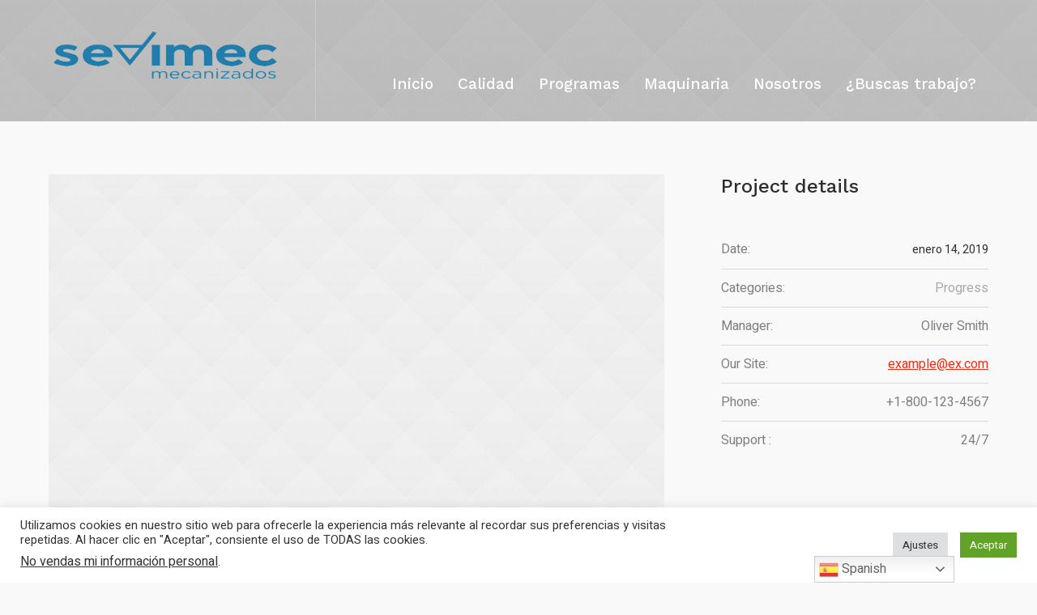

--- FILE ---
content_type: text/html; charset=UTF-8
request_url: https://sevimec.com/project/mechanical-engineering
body_size: 17721
content:
<!DOCTYPE html>
<html lang="es" class="cmsmasters_html">
<head>
<meta charset="UTF-8" />
<meta name="viewport" content="width=device-width, initial-scale=1, maximum-scale=1" />
<meta name="format-detection" content="telephone=no" />
<link rel="profile" href="//gmpg.org/xfn/11" />
<link rel="pingback" href="https://sevimec.com/xmlrpc.php" />
<meta name='robots' content='index, follow, max-image-preview:large, max-snippet:-1, max-video-preview:-1' />

	<!-- This site is optimized with the Yoast SEO plugin v26.7 - https://yoast.com/wordpress/plugins/seo/ -->
	<title>Mechanical Engineering - Sevimec.es</title>
	<link rel="canonical" href="https://sevimec.com/project/mechanical-engineering" />
	<meta property="og:locale" content="es_ES" />
	<meta property="og:type" content="article" />
	<meta property="og:title" content="Mechanical Engineering - Sevimec.es" />
	<meta property="og:description" content="Lorem ipsum dolor sit amet, consectetur adipiscing elit. Maecenas ut aliquam libero. Phasellus egestas turpis eu feugiat viverra. Etiam luctus tempor diam non ullamcorper. Ut in varius nulla. Sed nec odio vitae ligula pellentesque luctus sit amet volutpat diam. Donec ac sollicitudin nulla. Vestibulum elit libero, mollis nec hendrerit in, gravida a tellus. Mauris massa..." />
	<meta property="og:url" content="https://sevimec.com/project/mechanical-engineering" />
	<meta property="og:site_name" content="Sevimec.es" />
	<meta property="og:image" content="https://sevimec.com/wp-content/uploads/2019/01/02.jpg" />
	<meta property="og:image:width" content="1920" />
	<meta property="og:image:height" content="1080" />
	<meta property="og:image:type" content="image/jpeg" />
	<meta name="twitter:card" content="summary_large_image" />
	<meta name="twitter:label1" content="Tiempo de lectura" />
	<meta name="twitter:data1" content="1 minuto" />
	<script type="application/ld+json" class="yoast-schema-graph">{"@context":"https://schema.org","@graph":[{"@type":"WebPage","@id":"https://sevimec.com/project/mechanical-engineering","url":"https://sevimec.com/project/mechanical-engineering","name":"Mechanical Engineering - Sevimec.es","isPartOf":{"@id":"https://sevimec.com/#website"},"primaryImageOfPage":{"@id":"https://sevimec.com/project/mechanical-engineering#primaryimage"},"image":{"@id":"https://sevimec.com/project/mechanical-engineering#primaryimage"},"thumbnailUrl":"https://sevimec.com/wp-content/uploads/2019/01/02.jpg","datePublished":"2019-01-14T15:17:31+00:00","breadcrumb":{"@id":"https://sevimec.com/project/mechanical-engineering#breadcrumb"},"inLanguage":"es","potentialAction":[{"@type":"ReadAction","target":["https://sevimec.com/project/mechanical-engineering"]}]},{"@type":"ImageObject","inLanguage":"es","@id":"https://sevimec.com/project/mechanical-engineering#primaryimage","url":"https://sevimec.com/wp-content/uploads/2019/01/02.jpg","contentUrl":"https://sevimec.com/wp-content/uploads/2019/01/02.jpg","width":1920,"height":1080},{"@type":"BreadcrumbList","@id":"https://sevimec.com/project/mechanical-engineering#breadcrumb","itemListElement":[{"@type":"ListItem","position":1,"name":"Home","item":"https://sevimec.com/"},{"@type":"ListItem","position":2,"name":"Projects","item":"https://sevimec.com/project"},{"@type":"ListItem","position":3,"name":"Mechanical Engineering"}]},{"@type":"WebSite","@id":"https://sevimec.com/#website","url":"https://sevimec.com/","name":"Sevimec.es","description":"Sevillana de Mecanizado S.A.","potentialAction":[{"@type":"SearchAction","target":{"@type":"EntryPoint","urlTemplate":"https://sevimec.com/?s={search_term_string}"},"query-input":{"@type":"PropertyValueSpecification","valueRequired":true,"valueName":"search_term_string"}}],"inLanguage":"es"}]}</script>
	<!-- / Yoast SEO plugin. -->


<link rel='dns-prefetch' href='//fonts.googleapis.com' />
<link rel="alternate" type="application/rss+xml" title="Sevimec.es &raquo; Feed" href="https://sevimec.com/feed" />
<link rel="alternate" type="application/rss+xml" title="Sevimec.es &raquo; Feed de los comentarios" href="https://sevimec.com/comments/feed" />
<link rel="alternate" title="oEmbed (JSON)" type="application/json+oembed" href="https://sevimec.com/wp-json/oembed/1.0/embed?url=https%3A%2F%2Fsevimec.com%2Fproject%2Fmechanical-engineering" />
<link rel="alternate" title="oEmbed (XML)" type="text/xml+oembed" href="https://sevimec.com/wp-json/oembed/1.0/embed?url=https%3A%2F%2Fsevimec.com%2Fproject%2Fmechanical-engineering&#038;format=xml" />
<style id='wp-img-auto-sizes-contain-inline-css' type='text/css'>
img:is([sizes=auto i],[sizes^="auto," i]){contain-intrinsic-size:3000px 1500px}
/*# sourceURL=wp-img-auto-sizes-contain-inline-css */
</style>
<link rel='stylesheet' id='layerslider-css' href='https://sevimec.com/wp-content/plugins/LayerSlider/assets/static/layerslider/css/layerslider.css?ver=7.2.1' type='text/css' media='all' />
<style id='wp-emoji-styles-inline-css' type='text/css'>

	img.wp-smiley, img.emoji {
		display: inline !important;
		border: none !important;
		box-shadow: none !important;
		height: 1em !important;
		width: 1em !important;
		margin: 0 0.07em !important;
		vertical-align: -0.1em !important;
		background: none !important;
		padding: 0 !important;
	}
/*# sourceURL=wp-emoji-styles-inline-css */
</style>
<link rel='stylesheet' id='wp-block-library-css' href='https://sevimec.com/wp-includes/css/dist/block-library/style.min.css?ver=6.9' type='text/css' media='all' />
<style id='global-styles-inline-css' type='text/css'>
:root{--wp--preset--aspect-ratio--square: 1;--wp--preset--aspect-ratio--4-3: 4/3;--wp--preset--aspect-ratio--3-4: 3/4;--wp--preset--aspect-ratio--3-2: 3/2;--wp--preset--aspect-ratio--2-3: 2/3;--wp--preset--aspect-ratio--16-9: 16/9;--wp--preset--aspect-ratio--9-16: 9/16;--wp--preset--color--black: #000000;--wp--preset--color--cyan-bluish-gray: #abb8c3;--wp--preset--color--white: #ffffff;--wp--preset--color--pale-pink: #f78da7;--wp--preset--color--vivid-red: #cf2e2e;--wp--preset--color--luminous-vivid-orange: #ff6900;--wp--preset--color--luminous-vivid-amber: #fcb900;--wp--preset--color--light-green-cyan: #7bdcb5;--wp--preset--color--vivid-green-cyan: #00d084;--wp--preset--color--pale-cyan-blue: #8ed1fc;--wp--preset--color--vivid-cyan-blue: #0693e3;--wp--preset--color--vivid-purple: #9b51e0;--wp--preset--color--color-1: #7f7f7f;--wp--preset--color--color-2: #ef3016;--wp--preset--color--color-3: #aaaaaa;--wp--preset--color--color-4: #2e2e2e;--wp--preset--color--color-5: #f9f9f9;--wp--preset--color--color-6: #ffffff;--wp--preset--color--color-7: #d8d8d8;--wp--preset--color--color-8: #ef3016;--wp--preset--gradient--vivid-cyan-blue-to-vivid-purple: linear-gradient(135deg,rgb(6,147,227) 0%,rgb(155,81,224) 100%);--wp--preset--gradient--light-green-cyan-to-vivid-green-cyan: linear-gradient(135deg,rgb(122,220,180) 0%,rgb(0,208,130) 100%);--wp--preset--gradient--luminous-vivid-amber-to-luminous-vivid-orange: linear-gradient(135deg,rgb(252,185,0) 0%,rgb(255,105,0) 100%);--wp--preset--gradient--luminous-vivid-orange-to-vivid-red: linear-gradient(135deg,rgb(255,105,0) 0%,rgb(207,46,46) 100%);--wp--preset--gradient--very-light-gray-to-cyan-bluish-gray: linear-gradient(135deg,rgb(238,238,238) 0%,rgb(169,184,195) 100%);--wp--preset--gradient--cool-to-warm-spectrum: linear-gradient(135deg,rgb(74,234,220) 0%,rgb(151,120,209) 20%,rgb(207,42,186) 40%,rgb(238,44,130) 60%,rgb(251,105,98) 80%,rgb(254,248,76) 100%);--wp--preset--gradient--blush-light-purple: linear-gradient(135deg,rgb(255,206,236) 0%,rgb(152,150,240) 100%);--wp--preset--gradient--blush-bordeaux: linear-gradient(135deg,rgb(254,205,165) 0%,rgb(254,45,45) 50%,rgb(107,0,62) 100%);--wp--preset--gradient--luminous-dusk: linear-gradient(135deg,rgb(255,203,112) 0%,rgb(199,81,192) 50%,rgb(65,88,208) 100%);--wp--preset--gradient--pale-ocean: linear-gradient(135deg,rgb(255,245,203) 0%,rgb(182,227,212) 50%,rgb(51,167,181) 100%);--wp--preset--gradient--electric-grass: linear-gradient(135deg,rgb(202,248,128) 0%,rgb(113,206,126) 100%);--wp--preset--gradient--midnight: linear-gradient(135deg,rgb(2,3,129) 0%,rgb(40,116,252) 100%);--wp--preset--font-size--small: 13px;--wp--preset--font-size--medium: 20px;--wp--preset--font-size--large: 36px;--wp--preset--font-size--x-large: 42px;--wp--preset--spacing--20: 0.44rem;--wp--preset--spacing--30: 0.67rem;--wp--preset--spacing--40: 1rem;--wp--preset--spacing--50: 1.5rem;--wp--preset--spacing--60: 2.25rem;--wp--preset--spacing--70: 3.38rem;--wp--preset--spacing--80: 5.06rem;--wp--preset--shadow--natural: 6px 6px 9px rgba(0, 0, 0, 0.2);--wp--preset--shadow--deep: 12px 12px 50px rgba(0, 0, 0, 0.4);--wp--preset--shadow--sharp: 6px 6px 0px rgba(0, 0, 0, 0.2);--wp--preset--shadow--outlined: 6px 6px 0px -3px rgb(255, 255, 255), 6px 6px rgb(0, 0, 0);--wp--preset--shadow--crisp: 6px 6px 0px rgb(0, 0, 0);}:where(.is-layout-flex){gap: 0.5em;}:where(.is-layout-grid){gap: 0.5em;}body .is-layout-flex{display: flex;}.is-layout-flex{flex-wrap: wrap;align-items: center;}.is-layout-flex > :is(*, div){margin: 0;}body .is-layout-grid{display: grid;}.is-layout-grid > :is(*, div){margin: 0;}:where(.wp-block-columns.is-layout-flex){gap: 2em;}:where(.wp-block-columns.is-layout-grid){gap: 2em;}:where(.wp-block-post-template.is-layout-flex){gap: 1.25em;}:where(.wp-block-post-template.is-layout-grid){gap: 1.25em;}.has-black-color{color: var(--wp--preset--color--black) !important;}.has-cyan-bluish-gray-color{color: var(--wp--preset--color--cyan-bluish-gray) !important;}.has-white-color{color: var(--wp--preset--color--white) !important;}.has-pale-pink-color{color: var(--wp--preset--color--pale-pink) !important;}.has-vivid-red-color{color: var(--wp--preset--color--vivid-red) !important;}.has-luminous-vivid-orange-color{color: var(--wp--preset--color--luminous-vivid-orange) !important;}.has-luminous-vivid-amber-color{color: var(--wp--preset--color--luminous-vivid-amber) !important;}.has-light-green-cyan-color{color: var(--wp--preset--color--light-green-cyan) !important;}.has-vivid-green-cyan-color{color: var(--wp--preset--color--vivid-green-cyan) !important;}.has-pale-cyan-blue-color{color: var(--wp--preset--color--pale-cyan-blue) !important;}.has-vivid-cyan-blue-color{color: var(--wp--preset--color--vivid-cyan-blue) !important;}.has-vivid-purple-color{color: var(--wp--preset--color--vivid-purple) !important;}.has-black-background-color{background-color: var(--wp--preset--color--black) !important;}.has-cyan-bluish-gray-background-color{background-color: var(--wp--preset--color--cyan-bluish-gray) !important;}.has-white-background-color{background-color: var(--wp--preset--color--white) !important;}.has-pale-pink-background-color{background-color: var(--wp--preset--color--pale-pink) !important;}.has-vivid-red-background-color{background-color: var(--wp--preset--color--vivid-red) !important;}.has-luminous-vivid-orange-background-color{background-color: var(--wp--preset--color--luminous-vivid-orange) !important;}.has-luminous-vivid-amber-background-color{background-color: var(--wp--preset--color--luminous-vivid-amber) !important;}.has-light-green-cyan-background-color{background-color: var(--wp--preset--color--light-green-cyan) !important;}.has-vivid-green-cyan-background-color{background-color: var(--wp--preset--color--vivid-green-cyan) !important;}.has-pale-cyan-blue-background-color{background-color: var(--wp--preset--color--pale-cyan-blue) !important;}.has-vivid-cyan-blue-background-color{background-color: var(--wp--preset--color--vivid-cyan-blue) !important;}.has-vivid-purple-background-color{background-color: var(--wp--preset--color--vivid-purple) !important;}.has-black-border-color{border-color: var(--wp--preset--color--black) !important;}.has-cyan-bluish-gray-border-color{border-color: var(--wp--preset--color--cyan-bluish-gray) !important;}.has-white-border-color{border-color: var(--wp--preset--color--white) !important;}.has-pale-pink-border-color{border-color: var(--wp--preset--color--pale-pink) !important;}.has-vivid-red-border-color{border-color: var(--wp--preset--color--vivid-red) !important;}.has-luminous-vivid-orange-border-color{border-color: var(--wp--preset--color--luminous-vivid-orange) !important;}.has-luminous-vivid-amber-border-color{border-color: var(--wp--preset--color--luminous-vivid-amber) !important;}.has-light-green-cyan-border-color{border-color: var(--wp--preset--color--light-green-cyan) !important;}.has-vivid-green-cyan-border-color{border-color: var(--wp--preset--color--vivid-green-cyan) !important;}.has-pale-cyan-blue-border-color{border-color: var(--wp--preset--color--pale-cyan-blue) !important;}.has-vivid-cyan-blue-border-color{border-color: var(--wp--preset--color--vivid-cyan-blue) !important;}.has-vivid-purple-border-color{border-color: var(--wp--preset--color--vivid-purple) !important;}.has-vivid-cyan-blue-to-vivid-purple-gradient-background{background: var(--wp--preset--gradient--vivid-cyan-blue-to-vivid-purple) !important;}.has-light-green-cyan-to-vivid-green-cyan-gradient-background{background: var(--wp--preset--gradient--light-green-cyan-to-vivid-green-cyan) !important;}.has-luminous-vivid-amber-to-luminous-vivid-orange-gradient-background{background: var(--wp--preset--gradient--luminous-vivid-amber-to-luminous-vivid-orange) !important;}.has-luminous-vivid-orange-to-vivid-red-gradient-background{background: var(--wp--preset--gradient--luminous-vivid-orange-to-vivid-red) !important;}.has-very-light-gray-to-cyan-bluish-gray-gradient-background{background: var(--wp--preset--gradient--very-light-gray-to-cyan-bluish-gray) !important;}.has-cool-to-warm-spectrum-gradient-background{background: var(--wp--preset--gradient--cool-to-warm-spectrum) !important;}.has-blush-light-purple-gradient-background{background: var(--wp--preset--gradient--blush-light-purple) !important;}.has-blush-bordeaux-gradient-background{background: var(--wp--preset--gradient--blush-bordeaux) !important;}.has-luminous-dusk-gradient-background{background: var(--wp--preset--gradient--luminous-dusk) !important;}.has-pale-ocean-gradient-background{background: var(--wp--preset--gradient--pale-ocean) !important;}.has-electric-grass-gradient-background{background: var(--wp--preset--gradient--electric-grass) !important;}.has-midnight-gradient-background{background: var(--wp--preset--gradient--midnight) !important;}.has-small-font-size{font-size: var(--wp--preset--font-size--small) !important;}.has-medium-font-size{font-size: var(--wp--preset--font-size--medium) !important;}.has-large-font-size{font-size: var(--wp--preset--font-size--large) !important;}.has-x-large-font-size{font-size: var(--wp--preset--font-size--x-large) !important;}
/*# sourceURL=global-styles-inline-css */
</style>

<style id='classic-theme-styles-inline-css' type='text/css'>
/*! This file is auto-generated */
.wp-block-button__link{color:#fff;background-color:#32373c;border-radius:9999px;box-shadow:none;text-decoration:none;padding:calc(.667em + 2px) calc(1.333em + 2px);font-size:1.125em}.wp-block-file__button{background:#32373c;color:#fff;text-decoration:none}
/*# sourceURL=/wp-includes/css/classic-themes.min.css */
</style>
<link rel='stylesheet' id='contact-form-7-css' href='https://sevimec.com/wp-content/plugins/contact-form-7/includes/css/styles.css?ver=6.1.4' type='text/css' media='all' />
<link rel='stylesheet' id='cookie-law-info-css' href='https://sevimec.com/wp-content/plugins/cookie-law-info/legacy/public/css/cookie-law-info-public.css?ver=3.3.9.1' type='text/css' media='all' />
<link rel='stylesheet' id='cookie-law-info-gdpr-css' href='https://sevimec.com/wp-content/plugins/cookie-law-info/legacy/public/css/cookie-law-info-gdpr.css?ver=3.3.9.1' type='text/css' media='all' />
<link rel='stylesheet' id='wp-job-manager-job-listings-css' href='https://sevimec.com/wp-content/plugins/wp-job-manager/assets/dist/css/job-listings.css?ver=598383a28ac5f9f156e4' type='text/css' media='all' />
<link rel='stylesheet' id='heavy-theme-style-css' href='https://sevimec.com/wp-content/themes/heavy/style.css?ver=1.0.0' type='text/css' media='screen, print' />
<link rel='stylesheet' id='heavy-style-css' href='https://sevimec.com/wp-content/themes/heavy/theme-framework/theme-style/css/style.css?ver=1.0.0' type='text/css' media='screen, print' />
<style id='heavy-style-inline-css' type='text/css'>

	.header_mid .header_mid_inner .logo_wrap {
		width : 300px;
	}

	.header_mid_inner .logo img.logo_retina {
		width : 800px;
	}


			.headline_outer {
				background-image:url(https://sevimec.com/wp-content/uploads/2019/01/04-1.jpg);
				background-repeat:no-repeat;
				background-attachment:scroll;
				background-size:cover;
			}
			
			.headline_outer:not(.cmsmasters_headline_img_enabled) .headline_color {
				background-color:rgba(50,51,56,0);
			}
			
			.headline_outer:not(.cmsmasters_headline_img_enabled) .cmsmasters_dot:before {
				background-image:-webkit-linear-gradient(90deg, rgba(50,51,56,0) 5px, transparent 0px);
				background-image:-moz-linear-gradient(90deg, rgba(50,51,56,0) 5px, transparent 0px);
				background-image:-ms-linear-gradient(90deg, rgba(50,51,56,0) 5px, transparent 0px);
				background-image:-o-linear-gradient(90deg, rgba(50,51,56,0) 5px, transparent 0px);
				background-image:linear-gradient(90deg, rgba(50,51,56,0) 5px, transparent 0px);
			}
			
			.headline_outer:not(.cmsmasters_headline_img_enabled) .cmsmasters_dot:after {
				background-image:-webkit-linear-gradient(0deg, rgba(50,51,56,0) 5px, transparent 0px);
				background-image:-moz-linear-gradient(0deg, rgba(50,51,56,0) 5px, transparent 0px);
				background-image:-ms-linear-gradient(0deg, rgba(50,51,56,0) 5px, transparent 0px);
				background-image:-o-linear-gradient(0deg, rgba(50,51,56,0) 5px, transparent 0px);
				background-image:linear-gradient(0deg, rgba(50,51,56,0) 5px, transparent 0px);
			}
			
			.headline_inner.align_center, 
			.headline_inner:not(.align_center) .headline_aligner, 
			.cmsmasters_breadcrumbs_aligner {
				min-height:110px;
			}
			

	.header_top {
		height : 34px;
	}
	
	.header_mid {
		height : 150px;
	}
	
	.header_bot {
		height : 65px;
	}
	
	#page.cmsmasters_heading_after_header #middle, 
	#page.cmsmasters_heading_under_header #middle .headline .headline_outer {
		padding-top : 150px;
	}
	
	#page.cmsmasters_heading_after_header.enable_header_top #middle, 
	#page.cmsmasters_heading_under_header.enable_header_top #middle .headline .headline_outer {
		padding-top : 184px;
	}
	
	#page.cmsmasters_heading_after_header.enable_header_bottom #middle, 
	#page.cmsmasters_heading_under_header.enable_header_bottom #middle .headline .headline_outer {
		padding-top : 215px;
	}
	
	#page.cmsmasters_heading_after_header.enable_header_top.enable_header_bottom #middle, 
	#page.cmsmasters_heading_under_header.enable_header_top.enable_header_bottom #middle .headline .headline_outer {
		padding-top : 249px;
	}
	
	@media only screen and (max-width: 1024px) {
		.header_top,
		.header_mid,
		.header_bot {
			height : auto;
		}
		
		.header_mid .header_mid_inner > div {
			height : 150px;
		}
		
		.header_bot .header_bot_inner > div {
			height : 65px;
		}
		
		#page.cmsmasters_heading_after_header #middle, 
		#page.cmsmasters_heading_under_header #middle .headline .headline_outer, 
		#page.cmsmasters_heading_after_header.enable_header_top #middle, 
		#page.cmsmasters_heading_under_header.enable_header_top #middle .headline .headline_outer, 
		#page.cmsmasters_heading_after_header.enable_header_bottom #middle, 
		#page.cmsmasters_heading_under_header.enable_header_bottom #middle .headline .headline_outer, 
		#page.cmsmasters_heading_after_header.enable_header_top.enable_header_bottom #middle, 
		#page.cmsmasters_heading_under_header.enable_header_top.enable_header_bottom #middle .headline .headline_outer {
			padding-top : 0 !important;
		}
	}
	
	@media only screen and (max-width: 540px) {
		.header_mid .header_mid_inner > div, 
		.header_bot .header_bot_inner > div {
			height:auto;
		}
	}

/*# sourceURL=heavy-style-inline-css */
</style>
<link rel='stylesheet' id='heavy-adaptive-css' href='https://sevimec.com/wp-content/themes/heavy/theme-framework/theme-style/css/adaptive.css?ver=1.0.0' type='text/css' media='screen, print' />
<link rel='stylesheet' id='heavy-retina-css' href='https://sevimec.com/wp-content/themes/heavy/theme-framework/theme-style/css/retina.css?ver=1.0.0' type='text/css' media='screen' />
<link rel='stylesheet' id='heavy-icons-css' href='https://sevimec.com/wp-content/themes/heavy/css/fontello.css?ver=1.0.0' type='text/css' media='screen' />
<link rel='stylesheet' id='heavy-icons-custom-css' href='https://sevimec.com/wp-content/themes/heavy/theme-vars/theme-style/css/fontello-custom.css?ver=1.0.0' type='text/css' media='screen' />
<link rel='stylesheet' id='animate-css' href='https://sevimec.com/wp-content/themes/heavy/css/animate.css?ver=1.0.0' type='text/css' media='screen' />
<link rel='stylesheet' id='ilightbox-css' href='https://sevimec.com/wp-content/themes/heavy/css/ilightbox.css?ver=2.2.0' type='text/css' media='screen' />
<link rel='stylesheet' id='ilightbox-skin-dark-css' href='https://sevimec.com/wp-content/themes/heavy/css/ilightbox-skins/dark-skin.css?ver=2.2.0' type='text/css' media='screen' />
<link rel='stylesheet' id='heavy-fonts-schemes-css' href='https://sevimec.com/wp-content/uploads/cmsmasters_styles/heavy.css?ver=1.0.0' type='text/css' media='screen' />
<link rel='stylesheet' id='google-fonts-css' href='//fonts.googleapis.com/css?family=Heebo%3A400%2C500%7CWork+Sans%3A400%2C500%2C600%2C700&#038;ver=6.9' type='text/css' media='all' />
<link rel='stylesheet' id='heavy-gutenberg-frontend-style-css' href='https://sevimec.com/wp-content/themes/heavy/gutenberg/cmsmasters-framework/theme-style/css/frontend-style.css?ver=1.0.0' type='text/css' media='screen' />
<link rel='stylesheet' id='recent-posts-widget-with-thumbnails-public-style-css' href='https://sevimec.com/wp-content/plugins/recent-posts-widget-with-thumbnails/public.css?ver=7.1.1' type='text/css' media='all' />
<script type="text/javascript" src="https://sevimec.com/wp-includes/js/jquery/jquery.min.js?ver=3.7.1" id="jquery-core-js"></script>
<script type="text/javascript" src="https://sevimec.com/wp-includes/js/jquery/jquery-migrate.min.js?ver=3.4.1" id="jquery-migrate-js"></script>
<script type="text/javascript" id="layerslider-utils-js-extra">
/* <![CDATA[ */
var LS_Meta = {"v":"7.2.1","fixGSAP":"1"};
//# sourceURL=layerslider-utils-js-extra
/* ]]> */
</script>
<script type="text/javascript" src="https://sevimec.com/wp-content/plugins/LayerSlider/assets/static/layerslider/js/layerslider.utils.js?ver=7.2.1" id="layerslider-utils-js"></script>
<script type="text/javascript" src="https://sevimec.com/wp-content/plugins/LayerSlider/assets/static/layerslider/js/layerslider.kreaturamedia.jquery.js?ver=7.2.1" id="layerslider-js"></script>
<script type="text/javascript" src="https://sevimec.com/wp-content/plugins/LayerSlider/assets/static/layerslider/js/layerslider.transitions.js?ver=7.2.1" id="layerslider-transitions-js"></script>
<script type="text/javascript" id="cookie-law-info-js-extra">
/* <![CDATA[ */
var Cli_Data = {"nn_cookie_ids":[],"cookielist":[],"non_necessary_cookies":[],"ccpaEnabled":"1","ccpaRegionBased":"","ccpaBarEnabled":"","strictlyEnabled":["necessary","obligatoire"],"ccpaType":"ccpa_gdpr","js_blocking":"1","custom_integration":"","triggerDomRefresh":"","secure_cookies":""};
var cli_cookiebar_settings = {"animate_speed_hide":"500","animate_speed_show":"500","background":"#FFF","border":"#b1a6a6c2","border_on":"","button_1_button_colour":"#61a229","button_1_button_hover":"#4e8221","button_1_link_colour":"#fff","button_1_as_button":"1","button_1_new_win":"","button_2_button_colour":"#333","button_2_button_hover":"#292929","button_2_link_colour":"#444","button_2_as_button":"","button_2_hidebar":"","button_3_button_colour":"#dedfe0","button_3_button_hover":"#b2b2b3","button_3_link_colour":"#333333","button_3_as_button":"1","button_3_new_win":"","button_4_button_colour":"#dedfe0","button_4_button_hover":"#b2b2b3","button_4_link_colour":"#333333","button_4_as_button":"1","button_7_button_colour":"#61a229","button_7_button_hover":"#4e8221","button_7_link_colour":"#fff","button_7_as_button":"1","button_7_new_win":"","font_family":"inherit","header_fix":"","notify_animate_hide":"1","notify_animate_show":"","notify_div_id":"#cookie-law-info-bar","notify_position_horizontal":"right","notify_position_vertical":"bottom","scroll_close":"","scroll_close_reload":"","accept_close_reload":"","reject_close_reload":"","showagain_tab":"","showagain_background":"#fff","showagain_border":"#000","showagain_div_id":"#cookie-law-info-again","showagain_x_position":"100px","text":"#333333","show_once_yn":"","show_once":"10000","logging_on":"","as_popup":"","popup_overlay":"1","bar_heading_text":"","cookie_bar_as":"banner","popup_showagain_position":"bottom-right","widget_position":"left"};
var log_object = {"ajax_url":"https://sevimec.com/wp-admin/admin-ajax.php"};
//# sourceURL=cookie-law-info-js-extra
/* ]]> */
</script>
<script type="text/javascript" src="https://sevimec.com/wp-content/plugins/cookie-law-info/legacy/public/js/cookie-law-info-public.js?ver=3.3.9.1" id="cookie-law-info-js"></script>
<script type="text/javascript" id="cookie-law-info-ccpa-js-extra">
/* <![CDATA[ */
var ccpa_data = {"opt_out_prompt":"\u00bfRealmente quieres rechazar?","opt_out_confirm":"Confirmar","opt_out_cancel":"Cancelar"};
//# sourceURL=cookie-law-info-ccpa-js-extra
/* ]]> */
</script>
<script type="text/javascript" src="https://sevimec.com/wp-content/plugins/cookie-law-info/legacy/admin/modules/ccpa/assets/js/cookie-law-info-ccpa.js?ver=3.3.9.1" id="cookie-law-info-ccpa-js"></script>
<script type="text/javascript" src="https://sevimec.com/wp-content/themes/heavy/js/debounced-resize.min.js?ver=1.0.0" id="debounced-resize-js"></script>
<script type="text/javascript" src="https://sevimec.com/wp-content/themes/heavy/js/modernizr.min.js?ver=1.0.0" id="modernizr-js"></script>
<script type="text/javascript" src="https://sevimec.com/wp-content/themes/heavy/js/respond.min.js?ver=1.0.0" id="respond-js"></script>
<script type="text/javascript" src="https://sevimec.com/wp-content/themes/heavy/js/jquery.iLightBox.min.js?ver=2.2.0" id="iLightBox-js"></script>
<meta name="generator" content="Powered by LayerSlider 7.2.1 - Multi-Purpose, Responsive, Parallax, Mobile-Friendly Slider Plugin for WordPress." />
<!-- LayerSlider updates and docs at: https://layerslider.com -->
<link rel="https://api.w.org/" href="https://sevimec.com/wp-json/" /><link rel="alternate" title="JSON" type="application/json" href="https://sevimec.com/wp-json/wp/v2/project/425" /><link rel="EditURI" type="application/rsd+xml" title="RSD" href="https://sevimec.com/xmlrpc.php?rsd" />
<meta name="generator" content="WordPress 6.9" />
<link rel='shortlink' href='https://sevimec.com/?p=425' />
<meta name="generator" content="Powered by Slider Revolution 6.5.23 - responsive, Mobile-Friendly Slider Plugin for WordPress with comfortable drag and drop interface." />
<link rel="icon" href="https://sevimec.com/wp-content/uploads/2022/10/cropped-rugosidad-32x32.png" sizes="32x32" />
<link rel="icon" href="https://sevimec.com/wp-content/uploads/2022/10/cropped-rugosidad-192x192.png" sizes="192x192" />
<link rel="apple-touch-icon" href="https://sevimec.com/wp-content/uploads/2022/10/cropped-rugosidad-180x180.png" />
<meta name="msapplication-TileImage" content="https://sevimec.com/wp-content/uploads/2022/10/cropped-rugosidad-270x270.png" />
<script>function setREVStartSize(e){
			//window.requestAnimationFrame(function() {
				window.RSIW = window.RSIW===undefined ? window.innerWidth : window.RSIW;
				window.RSIH = window.RSIH===undefined ? window.innerHeight : window.RSIH;
				try {
					var pw = document.getElementById(e.c).parentNode.offsetWidth,
						newh;
					pw = pw===0 || isNaN(pw) || (e.l=="fullwidth" || e.layout=="fullwidth") ? window.RSIW : pw;
					e.tabw = e.tabw===undefined ? 0 : parseInt(e.tabw);
					e.thumbw = e.thumbw===undefined ? 0 : parseInt(e.thumbw);
					e.tabh = e.tabh===undefined ? 0 : parseInt(e.tabh);
					e.thumbh = e.thumbh===undefined ? 0 : parseInt(e.thumbh);
					e.tabhide = e.tabhide===undefined ? 0 : parseInt(e.tabhide);
					e.thumbhide = e.thumbhide===undefined ? 0 : parseInt(e.thumbhide);
					e.mh = e.mh===undefined || e.mh=="" || e.mh==="auto" ? 0 : parseInt(e.mh,0);
					if(e.layout==="fullscreen" || e.l==="fullscreen")
						newh = Math.max(e.mh,window.RSIH);
					else{
						e.gw = Array.isArray(e.gw) ? e.gw : [e.gw];
						for (var i in e.rl) if (e.gw[i]===undefined || e.gw[i]===0) e.gw[i] = e.gw[i-1];
						e.gh = e.el===undefined || e.el==="" || (Array.isArray(e.el) && e.el.length==0)? e.gh : e.el;
						e.gh = Array.isArray(e.gh) ? e.gh : [e.gh];
						for (var i in e.rl) if (e.gh[i]===undefined || e.gh[i]===0) e.gh[i] = e.gh[i-1];
											
						var nl = new Array(e.rl.length),
							ix = 0,
							sl;
						e.tabw = e.tabhide>=pw ? 0 : e.tabw;
						e.thumbw = e.thumbhide>=pw ? 0 : e.thumbw;
						e.tabh = e.tabhide>=pw ? 0 : e.tabh;
						e.thumbh = e.thumbhide>=pw ? 0 : e.thumbh;
						for (var i in e.rl) nl[i] = e.rl[i]<window.RSIW ? 0 : e.rl[i];
						sl = nl[0];
						for (var i in nl) if (sl>nl[i] && nl[i]>0) { sl = nl[i]; ix=i;}
						var m = pw>(e.gw[ix]+e.tabw+e.thumbw) ? 1 : (pw-(e.tabw+e.thumbw)) / (e.gw[ix]);
						newh =  (e.gh[ix] * m) + (e.tabh + e.thumbh);
					}
					var el = document.getElementById(e.c);
					if (el!==null && el) el.style.height = newh+"px";
					el = document.getElementById(e.c+"_wrapper");
					if (el!==null && el) {
						el.style.height = newh+"px";
						el.style.display = "block";
					}
				} catch(e){
					console.log("Failure at Presize of Slider:" + e)
				}
			//});
		  };</script>
<link rel='stylesheet' id='cookie-law-info-table-css' href='https://sevimec.com/wp-content/plugins/cookie-law-info/legacy/public/css/cookie-law-info-table.css?ver=3.3.9.1' type='text/css' media='all' />
<link rel='stylesheet' id='rs-plugin-settings-css' href='https://sevimec.com/wp-content/plugins/revslider/public/assets/css/rs6.css?ver=6.5.23' type='text/css' media='all' />
<style id='rs-plugin-settings-inline-css' type='text/css'>
#rs-demo-id {}
/*# sourceURL=rs-plugin-settings-inline-css */
</style>
</head>
<body data-rsssl=1 class="wp-singular project-template-default single single-project postid-425 single-format-standard wp-theme-heavy heavy">


<!-- Start Page -->
<div id="page" class="chrome_only cmsmasters_liquid fixed_header cmsmasters_heading_under_header hfeed site">

<!-- Start Main -->
<div id="main">

<!-- Start Header -->
<header id="header">
	<div class="header_mid" data-height="150"><div class="header_mid_outer"><div class="header_mid_inner"><div class="logo_wrap"><a href="https://sevimec.com/" title="Sevimec.es" class="logo">
	<img src="https://sevimec.com/wp-content/uploads/2022/10/logosinfondo.png" alt="Sevimec.es" /><img class="logo_retina" src="https://sevimec.com/wp-content/uploads/2022/10/logosinfondo.png" alt="Sevimec.es" width="800" height="399" /></a>
</div><div class="resp_mid_nav_wrap"><div class="resp_mid_nav_outer"><a class="responsive_nav resp_mid_nav" href="javascript:void(0)"><span></span></a></div></div><!-- Start Navigation --><div class="mid_nav_wrap"><nav><div class="menu-menu-principal-container"><ul id="navigation" class="mid_nav navigation"><li id="menu-item-3586" class="menu-item menu-item-type-post_type menu-item-object-page menu-item-home menu-item-3586 menu-item-depth-0"><a href="https://sevimec.com/"><span class="nav_item_wrap"><span class="nav_title">Inicio</span></span></a></li>
<li id="menu-item-3496" class="menu-item menu-item-type-post_type menu-item-object-page menu-item-3496 menu-item-depth-0"><a href="https://sevimec.com/calidad"><span class="nav_item_wrap"><span class="nav_title">Calidad</span></span></a></li>
<li id="menu-item-3750" class="menu-item menu-item-type-post_type menu-item-object-page menu-item-3750 menu-item-depth-0"><a href="https://sevimec.com/programas"><span class="nav_item_wrap"><span class="nav_title">Programas</span></span></a></li>
<li id="menu-item-3538" class="menu-item menu-item-type-post_type menu-item-object-page menu-item-3538 menu-item-depth-0"><a href="https://sevimec.com/maquinaria"><span class="nav_item_wrap"><span class="nav_title">Maquinaria</span></span></a></li>
<li id="menu-item-3547" class="menu-item menu-item-type-post_type menu-item-object-page menu-item-3547 menu-item-depth-0"><a href="https://sevimec.com/nosotros"><span class="nav_item_wrap"><span class="nav_title">Nosotros</span></span></a></li>
<li id="menu-item-3897" class="menu-item menu-item-type-post_type menu-item-object-page menu-item-3897 menu-item-depth-0"><a href="https://sevimec.com/unete-a-nosotros"><span class="nav_item_wrap"><span class="nav_title">¿Buscas trabajo?</span></span></a></li>
</ul></div></nav></div><!-- Finish Navigation --></div></div></div></header>
<!-- Finish Header -->


<!-- Start Middle -->
<div id="middle">
<div class="headline cmsmasters_color_scheme_default">
				<div class="headline_outer cmsmasters_headline_disabled cmsmasters_headline_img_enabled">
					<div class="headline_color"></div></div>
			</div><div class="middle_inner">
<div class="content_wrap fullwidth">

<!-- Start Content -->
<div class="middle_content entry"><div class="portfolio opened-article"><!-- Start Project Single Article -->
<article id="post-425" class="cmsmasters_open_project post-425 project type-project status-publish format-standard has-post-thumbnail hentry pj-categs-progress">
	<div class="project_content with_sidebar"><figure class="cmsmasters_img_wrap"><a href="https://sevimec.com/wp-content/uploads/2019/01/01.jpg" title="Mechanical Engineering" rel="ilightbox[img_425_696dd7ab4218a]" class="cmsmasters_img_link preloader highImg"><img width="1160" height="653" src="https://sevimec.com/wp-content/uploads/2019/01/01-1160x653.jpg" class="full-width" alt="Mechanical Engineering" title="01" decoding="async" fetchpriority="high" srcset="https://sevimec.com/wp-content/uploads/2019/01/01-1160x653.jpg 1160w, https://sevimec.com/wp-content/uploads/2019/01/01-600x338.jpg 600w, https://sevimec.com/wp-content/uploads/2019/01/01-300x169.jpg 300w, https://sevimec.com/wp-content/uploads/2019/01/01-1024x576.jpg 1024w, https://sevimec.com/wp-content/uploads/2019/01/01-768x432.jpg 768w, https://sevimec.com/wp-content/uploads/2019/01/01-1536x864.jpg 1536w, https://sevimec.com/wp-content/uploads/2019/01/01-580x326.jpg 580w, https://sevimec.com/wp-content/uploads/2019/01/01-860x484.jpg 860w, https://sevimec.com/wp-content/uploads/2019/01/01.jpg 1920w" sizes="(max-width: 1160px) 100vw, 1160px" /></a></figure><header class="cmsmasters_project_header entry-header"><h2 class="cmsmasters_project_title entry-title">Mechanical Engineering</h2></header><div class="cmsmasters_project_content entry-content">
<p>Lorem ipsum dolor sit amet, consectetur adipiscing elit. Maecenas ut aliquam libero. Phasellus egestas turpis eu feugiat viverra. Etiam luctus tempor diam non ullamcorper. Ut in varius nulla. Sed nec odio vitae ligula pellentesque luctus sit amet volutpat diam. Donec ac sollicitudin nulla. Vestibulum elit libero, mollis nec hendrerit in, gravida a tellus. Mauris massa lorem, tempor sed dui in, elementum porta mi. Mauris dignissim, felis vitae scelerisque pretium, purus odio lacinia risus, at dignissim turpis dui et nisi.<br />
Maecenas lobortis et eros a finibus. Sed efficitur at risus ut feugiat. Nullam varius nunc porta, consectetur justo at, blandit sem. Curabitur id metus nec lorem vestibulum blandit quis eget justo. Aliquam consectetur mi eu feugiat tristique. Etiam dapibus quam ac nulla semper, vitae laoreet nibh ullamcorper. Pellentesque blandit efficitur interdum. Nunc vel tortor magna. Mauris a efficitur lectus. Ut nunc dolor, hendrerit et urna eget, hendrerit porta leo. Suspendisse ut leo congue, malesuada dolor vitae, sollicitudin risus. Vivamus maximus orci sit amet elit fringilla feugiat. Quisque ultrices ipsum vitae velit auctor lobortis.</p>
<aside class="share_posts">
		<h5 class="share_posts_title">Like this project?</h5>
		<div class="share_posts_inner">
			<a href="https://www.facebook.com/sharer/sharer.php?display=popup&u=https%3A%2F%2Fsevimec.com%2Fproject%2Fmechanical-engineering">Facebook</a>
			<a href="https://twitter.com/intent/tweet?text=Check+out+%27Mechanical+Engineering%27+on+Sevimec.es+website&url=https%3A%2F%2Fsevimec.com%2Fproject%2Fmechanical-engineering">Twitter</a>
			<a href="https://pinterest.com/pin/create/button/?url=https%3A%2F%2Fsevimec.com%2Fproject%2Fmechanical-engineering&#038;media=https%3A%2F%2Fsevimec.com%2Fwp-content%2Fuploads%2F2019%2F01%2F02.jpg&#038;description=Mechanical%20Engineering">Pinterest</a>
		</div>
	</aside>
</div></div><div class="project_sidebar"><div class="project_details entry-meta"><h4 class="project_details_title">Project details</h4><div class="project_details_item"><div class="project_details_item_title">Date:</div><div class="project_details_item_desc"><abbr class="published cmsmasters_project_date" title="enero 14, 2019">enero 14, 2019</abbr><abbr class="dn date updated" title="enero 14, 2019">enero 14, 2019</abbr></div></div><div class="project_details_item"><div class="project_details_item_title">Categories:</div><div class="project_details_item_desc"><span class="cmsmasters_project_category"><a href="https://sevimec.com/pj-categs/progress" class="cmsmasters_cat_color cmsmasters_cat_6" rel="category tag">Progress</a></span></div></div><div class="project_details_item"><div class="project_details_item_title">Manager:</div><div class="project_details_item_desc">Oliver Smith</div></div><div class="project_details_item"><div class="project_details_item_title">Our Site:</div><div class="project_details_item_desc"><a href="mailto:#">example@ex.com</a></div></div><div class="project_details_item"><div class="project_details_item_title">Phone:</div><div class="project_details_item_desc">+1-800-123-4567</div></div><div class="project_details_item"><div class="project_details_item_title">Support :</div><div class="project_details_item_desc">24/7</div></div></div></div></article>
<!-- Finish Project Single Article -->
<aside class="post_nav"><div class="cmsmasters_dot"></div><span class="cmsmasters_prev_post"><a href="https://sevimec.com/project/transportation-delivery" rel="prev">Transportation &#038; Delivery</a><span class="cmsmasters_prev_arrow"><span></span></span><span class="sub">previous</span></span><span class="cmsmasters_next_post"><a href="https://sevimec.com/project/petrochemical-industry" rel="next">Petrochemical Industry</a><span class="cmsmasters_next_arrow"><span></span></span><span class="sub">next</span></span></aside></div></div>
<!-- Finish Content -->



		</div>
	</div>
</div>
<!-- Finish Middle -->
<a href="javascript:void(0)" id="slide_top" class="cmsmasters_theme_icon_slide_top_button"><span></span></a>
</div>
<!-- Finish Main -->

<!-- Start Footer -->
<footer id="footer">
	<div class="footer cmsmasters_color_scheme_footer cmsmasters_footer_default">
	<div class="footer_inner">
					<div class="footer_default_right">
				<div class="footer_nav_wrap"><nav><div class="menu-footer-container"><ul id="footer_nav" class="footer_nav"><li id="menu-item-3814" class="menu-item menu-item-type-post_type menu-item-object-page menu-item-3814"><a href="https://sevimec.com/politica-de-privacidad">Política de privacidad</a></li>
<li id="menu-item-3815" class="menu-item menu-item-type-post_type menu-item-object-page menu-item-3815"><a href="https://sevimec.com/aviso-legal">Aviso legal</a></li>
<li id="menu-item-3816" class="menu-item menu-item-type-post_type menu-item-object-page menu-item-3816"><a href="https://sevimec.com/politica-de-cookies">Política de cookies</a></li>
<li style="position:relative;" class="menu-item menu-item-gtranslate"><div style="position:absolute;white-space:nowrap;" id="gtranslate_menu_wrapper_11253"></div></li></ul></div></nav></div><div class="footer_custom_html_wrap"><div class="footer_custom_html"><a href="https://www.tmgservices.es">TMG services © 2025</a></div></div>			</div>	
					<div class="footer_default_left">
						
				<span class="footer_copyright copyright">
								</span>
			</div>
			</div>
</div></footer>
<!-- Finish Footer -->

</div>
<span class="cmsmasters_responsive_width"></span>
<!-- Finish Page -->


		<script>
			window.RS_MODULES = window.RS_MODULES || {};
			window.RS_MODULES.modules = window.RS_MODULES.modules || {};
			window.RS_MODULES.waiting = window.RS_MODULES.waiting || [];
			window.RS_MODULES.defered = true;
			window.RS_MODULES.moduleWaiting = window.RS_MODULES.moduleWaiting || {};
			window.RS_MODULES.type = 'compiled';
		</script>
		<script type="speculationrules">
{"prefetch":[{"source":"document","where":{"and":[{"href_matches":"/*"},{"not":{"href_matches":["/wp-*.php","/wp-admin/*","/wp-content/uploads/*","/wp-content/*","/wp-content/plugins/*","/wp-content/themes/heavy/*","/*\\?(.+)"]}},{"not":{"selector_matches":"a[rel~=\"nofollow\"]"}},{"not":{"selector_matches":".no-prefetch, .no-prefetch a"}}]},"eagerness":"conservative"}]}
</script>
<!--googleoff: all--><div id="cookie-law-info-bar" data-nosnippet="true"><span><div class="cli-bar-container cli-style-v2"><div class="cli-bar-message">Utilizamos cookies en nuestro sitio web para ofrecerle la experiencia más relevante al recordar sus preferencias y visitas repetidas. Al hacer clic en "Aceptar", consiente el uso de TODAS las cookies.</br><div class="wt-cli-ccpa-element"> <a style="color:#333333" class="wt-cli-ccpa-opt-out">No vendas mi información personal</a>.</div></div><div class="cli-bar-btn_container"><a role='button' class="medium cli-plugin-button cli-plugin-main-button cli_settings_button" style="margin:0px 10px 0px 5px">Ajustes</a><a role='button' data-cli_action="accept" id="cookie_action_close_header" class="medium cli-plugin-button cli-plugin-main-button cookie_action_close_header cli_action_button wt-cli-accept-btn">Aceptar</a></div></div></span></div><div id="cookie-law-info-again" data-nosnippet="true"><span id="cookie_hdr_showagain">Manage consent</span></div><div class="cli-modal" data-nosnippet="true" id="cliSettingsPopup" tabindex="-1" role="dialog" aria-labelledby="cliSettingsPopup" aria-hidden="true">
  <div class="cli-modal-dialog" role="document">
	<div class="cli-modal-content cli-bar-popup">
		  <button type="button" class="cli-modal-close" id="cliModalClose">
			<svg class="" viewBox="0 0 24 24"><path d="M19 6.41l-1.41-1.41-5.59 5.59-5.59-5.59-1.41 1.41 5.59 5.59-5.59 5.59 1.41 1.41 5.59-5.59 5.59 5.59 1.41-1.41-5.59-5.59z"></path><path d="M0 0h24v24h-24z" fill="none"></path></svg>
			<span class="wt-cli-sr-only">Cerrar</span>
		  </button>
		  <div class="cli-modal-body">
			<div class="cli-container-fluid cli-tab-container">
	<div class="cli-row">
		<div class="cli-col-12 cli-align-items-stretch cli-px-0">
			<div class="cli-privacy-overview">
				<h4>Privacy Overview</h4>				<div class="cli-privacy-content">
					<div class="cli-privacy-content-text">This website uses cookies to improve your experience while you navigate through the website. Out of these, the cookies that are categorized as necessary are stored on your browser as they are essential for the working of basic functionalities of the website. We also use third-party cookies that help us analyze and understand how you use this website. These cookies will be stored in your browser only with your consent. You also have the option to opt-out of these cookies. But opting out of some of these cookies may affect your browsing experience.</div>
				</div>
				<a class="cli-privacy-readmore" aria-label="Mostrar más" role="button" data-readmore-text="Mostrar más" data-readless-text="Mostrar menos"></a>			</div>
		</div>
		<div class="cli-col-12 cli-align-items-stretch cli-px-0 cli-tab-section-container">
												<div class="cli-tab-section">
						<div class="cli-tab-header">
							<a role="button" tabindex="0" class="cli-nav-link cli-settings-mobile" data-target="necessary" data-toggle="cli-toggle-tab">
								Necessary							</a>
															<div class="wt-cli-necessary-checkbox">
									<input type="checkbox" class="cli-user-preference-checkbox"  id="wt-cli-checkbox-necessary" data-id="checkbox-necessary" checked="checked"  />
									<label class="form-check-label" for="wt-cli-checkbox-necessary">Necessary</label>
								</div>
								<span class="cli-necessary-caption">Siempre activado</span>
													</div>
						<div class="cli-tab-content">
							<div class="cli-tab-pane cli-fade" data-id="necessary">
								<div class="wt-cli-cookie-description">
									Necessary cookies are absolutely essential for the website to function properly. These cookies ensure basic functionalities and security features of the website, anonymously.
<table class="cookielawinfo-row-cat-table cookielawinfo-winter"><thead><tr><th class="cookielawinfo-column-1">Cookie</th><th class="cookielawinfo-column-3">Duración</th><th class="cookielawinfo-column-4">Descripción</th></tr></thead><tbody><tr class="cookielawinfo-row"><td class="cookielawinfo-column-1">cookielawinfo-checkbox-analytics</td><td class="cookielawinfo-column-3">11 months</td><td class="cookielawinfo-column-4">This cookie is set by GDPR Cookie Consent plugin. The cookie is used to store the user consent for the cookies in the category "Analytics".</td></tr><tr class="cookielawinfo-row"><td class="cookielawinfo-column-1">cookielawinfo-checkbox-functional</td><td class="cookielawinfo-column-3">11 months</td><td class="cookielawinfo-column-4">The cookie is set by GDPR cookie consent to record the user consent for the cookies in the category "Functional".</td></tr><tr class="cookielawinfo-row"><td class="cookielawinfo-column-1">cookielawinfo-checkbox-necessary</td><td class="cookielawinfo-column-3">11 months</td><td class="cookielawinfo-column-4">This cookie is set by GDPR Cookie Consent plugin. The cookies is used to store the user consent for the cookies in the category "Necessary".</td></tr><tr class="cookielawinfo-row"><td class="cookielawinfo-column-1">cookielawinfo-checkbox-others</td><td class="cookielawinfo-column-3">11 months</td><td class="cookielawinfo-column-4">This cookie is set by GDPR Cookie Consent plugin. The cookie is used to store the user consent for the cookies in the category "Other.</td></tr><tr class="cookielawinfo-row"><td class="cookielawinfo-column-1">cookielawinfo-checkbox-performance</td><td class="cookielawinfo-column-3">11 months</td><td class="cookielawinfo-column-4">This cookie is set by GDPR Cookie Consent plugin. The cookie is used to store the user consent for the cookies in the category "Performance".</td></tr><tr class="cookielawinfo-row"><td class="cookielawinfo-column-1">viewed_cookie_policy</td><td class="cookielawinfo-column-3">11 months</td><td class="cookielawinfo-column-4">The cookie is set by the GDPR Cookie Consent plugin and is used to store whether or not user has consented to the use of cookies. It does not store any personal data.</td></tr></tbody></table>								</div>
							</div>
						</div>
					</div>
																	<div class="cli-tab-section">
						<div class="cli-tab-header">
							<a role="button" tabindex="0" class="cli-nav-link cli-settings-mobile" data-target="functional" data-toggle="cli-toggle-tab">
								Functional							</a>
															<div class="cli-switch">
									<input type="checkbox" id="wt-cli-checkbox-functional" class="cli-user-preference-checkbox"  data-id="checkbox-functional" />
									<label for="wt-cli-checkbox-functional" class="cli-slider" data-cli-enable="Activado" data-cli-disable="Desactivado"><span class="wt-cli-sr-only">Functional</span></label>
								</div>
													</div>
						<div class="cli-tab-content">
							<div class="cli-tab-pane cli-fade" data-id="functional">
								<div class="wt-cli-cookie-description">
									Functional cookies help to perform certain functionalities like sharing the content of the website on social media platforms, collect feedbacks, and other third-party features.
								</div>
							</div>
						</div>
					</div>
																	<div class="cli-tab-section">
						<div class="cli-tab-header">
							<a role="button" tabindex="0" class="cli-nav-link cli-settings-mobile" data-target="performance" data-toggle="cli-toggle-tab">
								Performance							</a>
															<div class="cli-switch">
									<input type="checkbox" id="wt-cli-checkbox-performance" class="cli-user-preference-checkbox"  data-id="checkbox-performance" />
									<label for="wt-cli-checkbox-performance" class="cli-slider" data-cli-enable="Activado" data-cli-disable="Desactivado"><span class="wt-cli-sr-only">Performance</span></label>
								</div>
													</div>
						<div class="cli-tab-content">
							<div class="cli-tab-pane cli-fade" data-id="performance">
								<div class="wt-cli-cookie-description">
									Performance cookies are used to understand and analyze the key performance indexes of the website which helps in delivering a better user experience for the visitors.
								</div>
							</div>
						</div>
					</div>
																	<div class="cli-tab-section">
						<div class="cli-tab-header">
							<a role="button" tabindex="0" class="cli-nav-link cli-settings-mobile" data-target="analytics" data-toggle="cli-toggle-tab">
								Analytics							</a>
															<div class="cli-switch">
									<input type="checkbox" id="wt-cli-checkbox-analytics" class="cli-user-preference-checkbox"  data-id="checkbox-analytics" />
									<label for="wt-cli-checkbox-analytics" class="cli-slider" data-cli-enable="Activado" data-cli-disable="Desactivado"><span class="wt-cli-sr-only">Analytics</span></label>
								</div>
													</div>
						<div class="cli-tab-content">
							<div class="cli-tab-pane cli-fade" data-id="analytics">
								<div class="wt-cli-cookie-description">
									Analytical cookies are used to understand how visitors interact with the website. These cookies help provide information on metrics the number of visitors, bounce rate, traffic source, etc.
								</div>
							</div>
						</div>
					</div>
																	<div class="cli-tab-section">
						<div class="cli-tab-header">
							<a role="button" tabindex="0" class="cli-nav-link cli-settings-mobile" data-target="advertisement" data-toggle="cli-toggle-tab">
								Advertisement							</a>
															<div class="cli-switch">
									<input type="checkbox" id="wt-cli-checkbox-advertisement" class="cli-user-preference-checkbox"  data-id="checkbox-advertisement" />
									<label for="wt-cli-checkbox-advertisement" class="cli-slider" data-cli-enable="Activado" data-cli-disable="Desactivado"><span class="wt-cli-sr-only">Advertisement</span></label>
								</div>
													</div>
						<div class="cli-tab-content">
							<div class="cli-tab-pane cli-fade" data-id="advertisement">
								<div class="wt-cli-cookie-description">
									Advertisement cookies are used to provide visitors with relevant ads and marketing campaigns. These cookies track visitors across websites and collect information to provide customized ads.
								</div>
							</div>
						</div>
					</div>
																	<div class="cli-tab-section">
						<div class="cli-tab-header">
							<a role="button" tabindex="0" class="cli-nav-link cli-settings-mobile" data-target="others" data-toggle="cli-toggle-tab">
								Others							</a>
															<div class="cli-switch">
									<input type="checkbox" id="wt-cli-checkbox-others" class="cli-user-preference-checkbox"  data-id="checkbox-others" />
									<label for="wt-cli-checkbox-others" class="cli-slider" data-cli-enable="Activado" data-cli-disable="Desactivado"><span class="wt-cli-sr-only">Others</span></label>
								</div>
													</div>
						<div class="cli-tab-content">
							<div class="cli-tab-pane cli-fade" data-id="others">
								<div class="wt-cli-cookie-description">
									Other uncategorized cookies are those that are being analyzed and have not been classified into a category as yet.
								</div>
							</div>
						</div>
					</div>
										</div>
	</div>
</div>
		  </div>
		  <div class="cli-modal-footer">
			<div class="wt-cli-element cli-container-fluid cli-tab-container">
				<div class="cli-row">
					<div class="cli-col-12 cli-align-items-stretch cli-px-0">
						<div class="cli-tab-footer wt-cli-privacy-overview-actions">
						
															<a id="wt-cli-privacy-save-btn" role="button" tabindex="0" data-cli-action="accept" class="wt-cli-privacy-btn cli_setting_save_button wt-cli-privacy-accept-btn cli-btn">GUARDAR Y ACEPTAR</a>
													</div>
						
					</div>
				</div>
			</div>
		</div>
	</div>
  </div>
</div>
<div class="cli-modal-backdrop cli-fade cli-settings-overlay"></div>
<div class="cli-modal-backdrop cli-fade cli-popupbar-overlay"></div>
<!--googleon: all--><div class="gtranslate_wrapper" id="gt-wrapper-76559823"></div><script type="text/javascript" src="https://sevimec.com/wp-content/plugins/cmsmasters-mega-menu/js/jquery.megaMenu.js?ver=1.2.9" id="megamenu-js"></script>
<script type="text/javascript" src="https://sevimec.com/wp-includes/js/dist/hooks.min.js?ver=dd5603f07f9220ed27f1" id="wp-hooks-js"></script>
<script type="text/javascript" src="https://sevimec.com/wp-includes/js/dist/i18n.min.js?ver=c26c3dc7bed366793375" id="wp-i18n-js"></script>
<script type="text/javascript" id="wp-i18n-js-after">
/* <![CDATA[ */
wp.i18n.setLocaleData( { 'text direction\u0004ltr': [ 'ltr' ] } );
//# sourceURL=wp-i18n-js-after
/* ]]> */
</script>
<script type="text/javascript" src="https://sevimec.com/wp-content/plugins/contact-form-7/includes/swv/js/index.js?ver=6.1.4" id="swv-js"></script>
<script type="text/javascript" id="contact-form-7-js-translations">
/* <![CDATA[ */
( function( domain, translations ) {
	var localeData = translations.locale_data[ domain ] || translations.locale_data.messages;
	localeData[""].domain = domain;
	wp.i18n.setLocaleData( localeData, domain );
} )( "contact-form-7", {"translation-revision-date":"2025-12-01 15:45:40+0000","generator":"GlotPress\/4.0.3","domain":"messages","locale_data":{"messages":{"":{"domain":"messages","plural-forms":"nplurals=2; plural=n != 1;","lang":"es"},"This contact form is placed in the wrong place.":["Este formulario de contacto est\u00e1 situado en el lugar incorrecto."],"Error:":["Error:"]}},"comment":{"reference":"includes\/js\/index.js"}} );
//# sourceURL=contact-form-7-js-translations
/* ]]> */
</script>
<script type="text/javascript" id="contact-form-7-js-before">
/* <![CDATA[ */
var wpcf7 = {
    "api": {
        "root": "https:\/\/sevimec.com\/wp-json\/",
        "namespace": "contact-form-7\/v1"
    }
};
//# sourceURL=contact-form-7-js-before
/* ]]> */
</script>
<script type="text/javascript" src="https://sevimec.com/wp-content/plugins/contact-form-7/includes/js/index.js?ver=6.1.4" id="contact-form-7-js"></script>
<script type="text/javascript" src="https://sevimec.com/wp-content/plugins/revslider/public/assets/js/rbtools.min.js?ver=6.5.18" defer async id="tp-tools-js"></script>
<script type="text/javascript" src="https://sevimec.com/wp-content/plugins/revslider/public/assets/js/rs6.min.js?ver=6.5.23" defer async id="revmin-js"></script>
<script type="text/javascript" src="https://sevimec.com/wp-content/themes/heavy/js/cmsmasters-hover-slider.min.js?ver=1.0.0" id="cmsmasters-hover-slider-js"></script>
<script type="text/javascript" src="https://sevimec.com/wp-content/themes/heavy/js/easing.min.js?ver=1.0.0" id="easing-js"></script>
<script type="text/javascript" src="https://sevimec.com/wp-content/themes/heavy/js/easy-pie-chart.min.js?ver=1.0.0" id="easy-pie-chart-js"></script>
<script type="text/javascript" src="https://sevimec.com/wp-content/themes/heavy/js/mousewheel.min.js?ver=1.0.0" id="mousewheel-js"></script>
<script type="text/javascript" src="https://sevimec.com/wp-content/themes/heavy/js/owlcarousel.min.js?ver=1.0.0" id="owlcarousel-js"></script>
<script type="text/javascript" src="https://sevimec.com/wp-includes/js/imagesloaded.min.js?ver=5.0.0" id="imagesloaded-js"></script>
<script type="text/javascript" src="https://sevimec.com/wp-content/themes/heavy/js/request-animation-frame.min.js?ver=1.0.0" id="request-animation-frame-js"></script>
<script type="text/javascript" src="https://sevimec.com/wp-content/themes/heavy/js/scrollspy.js?ver=1.0.0" id="scrollspy-js"></script>
<script type="text/javascript" src="https://sevimec.com/wp-content/themes/heavy/js/scroll-to.min.js?ver=1.0.0" id="scroll-to-js"></script>
<script type="text/javascript" src="https://sevimec.com/wp-content/themes/heavy/js/stellar.min.js?ver=1.0.0" id="stellar-js"></script>
<script type="text/javascript" src="https://sevimec.com/wp-content/themes/heavy/js/waypoints.min.js?ver=1.0.0" id="waypoints-js"></script>
<script type="text/javascript" id="heavy-script-js-extra">
/* <![CDATA[ */
var cmsmasters_script = {"theme_url":"https://sevimec.com/wp-content/themes/heavy","site_url":"https://sevimec.com/","ajaxurl":"https://sevimec.com/wp-admin/admin-ajax.php","nonce_ajax_like":"527c7b4c07","nonce_ajax_view":"c02cd0a6d1","project_puzzle_proportion":"0.7245","gmap_api_key":"AIzaSyDy-WKN4Abal-a2AZGmhCGF88wXo7OI8I8","gmap_api_key_notice":"Please add your Google Maps API key","gmap_api_key_notice_link":"read more how","primary_color":"#ef3016","ilightbox_skin":"dark","ilightbox_path":"vertical","ilightbox_infinite":"0","ilightbox_aspect_ratio":"1","ilightbox_mobile_optimizer":"1","ilightbox_max_scale":"1","ilightbox_min_scale":"0.2","ilightbox_inner_toolbar":"0","ilightbox_smart_recognition":"0","ilightbox_fullscreen_one_slide":"0","ilightbox_fullscreen_viewport":"center","ilightbox_controls_toolbar":"1","ilightbox_controls_arrows":"0","ilightbox_controls_fullscreen":"1","ilightbox_controls_thumbnail":"1","ilightbox_controls_keyboard":"1","ilightbox_controls_mousewheel":"1","ilightbox_controls_swipe":"1","ilightbox_controls_slideshow":"0","ilightbox_close_text":"Close","ilightbox_enter_fullscreen_text":"Enter Fullscreen (Shift+Enter)","ilightbox_exit_fullscreen_text":"Exit Fullscreen (Shift+Enter)","ilightbox_slideshow_text":"Slideshow","ilightbox_next_text":"Next","ilightbox_previous_text":"Previous","ilightbox_load_image_error":"An error occurred when trying to load photo.","ilightbox_load_contents_error":"An error occurred when trying to load contents.","ilightbox_missing_plugin_error":"The content your are attempting to view requires the \u003Ca href='{pluginspage}' target='_blank'\u003E{type} plugin\u003C\\/a\u003E."};
//# sourceURL=heavy-script-js-extra
/* ]]> */
</script>
<script type="text/javascript" src="https://sevimec.com/wp-content/themes/heavy/js/jquery.script.js?ver=1.0.0" id="heavy-script-js"></script>
<script type="text/javascript" id="heavy-theme-script-js-extra">
/* <![CDATA[ */
var cmsmasters_theme_script = {"primary_color":"#ef3016"};
//# sourceURL=heavy-theme-script-js-extra
/* ]]> */
</script>
<script type="text/javascript" src="https://sevimec.com/wp-content/themes/heavy/theme-framework/theme-style/js/jquery.theme-script.js?ver=1.0.0" id="heavy-theme-script-js"></script>
<script type="text/javascript" src="https://sevimec.com/wp-content/themes/heavy/js/jquery.tweet.min.js?ver=1.3.1" id="twitter-js"></script>
<script type="text/javascript" src="https://sevimec.com/wp-content/themes/heavy/js/smooth-sticky.min.js?ver=1.0.2" id="smooth-sticky-js"></script>
<script type="text/javascript" src="https://sevimec.com/wp-includes/js/comment-reply.min.js?ver=6.9" id="comment-reply-js" async="async" data-wp-strategy="async" fetchpriority="low"></script>
<script type="text/javascript" id="gt_widget_script_43888441-js-before">
/* <![CDATA[ */
window.gtranslateSettings = /* document.write */ window.gtranslateSettings || {};window.gtranslateSettings['43888441'] = {"default_language":"es","languages":["en","fr","de","es"],"url_structure":"none","flag_style":"3d","flag_size":24,"wrapper_selector":"#gtranslate_menu_wrapper_11253","alt_flags":[],"switcher_open_direction":"top","switcher_horizontal_position":"inline","switcher_text_color":"#666","switcher_arrow_color":"#666","switcher_border_color":"#ccc","switcher_background_color":"#fff","switcher_background_shadow_color":"#efefef","switcher_background_hover_color":"#fff","dropdown_text_color":"#000","dropdown_hover_color":"#fff","dropdown_background_color":"#eee","flags_location":"\/wp-content\/plugins\/gtranslate\/flags\/"};
//# sourceURL=gt_widget_script_43888441-js-before
/* ]]> */
</script><script src="https://sevimec.com/wp-content/plugins/gtranslate/js/dwf.js?ver=6.9" data-no-optimize="1" data-no-minify="1" data-gt-orig-url="/project/mechanical-engineering" data-gt-orig-domain="sevimec.com" data-gt-widget-id="43888441" defer></script><script type="text/javascript" id="gt_widget_script_76559823-js-before">
/* <![CDATA[ */
window.gtranslateSettings = /* document.write */ window.gtranslateSettings || {};window.gtranslateSettings['76559823'] = {"default_language":"es","languages":["en","fr","de","es"],"url_structure":"none","flag_style":"3d","flag_size":24,"wrapper_selector":"#gt-wrapper-76559823","alt_flags":[],"switcher_open_direction":"top","switcher_horizontal_position":"right","switcher_vertical_position":"bottom","switcher_text_color":"#666","switcher_arrow_color":"#666","switcher_border_color":"#ccc","switcher_background_color":"#fff","switcher_background_shadow_color":"#efefef","switcher_background_hover_color":"#fff","dropdown_text_color":"#000","dropdown_hover_color":"#fff","dropdown_background_color":"#eee","flags_location":"\/wp-content\/plugins\/gtranslate\/flags\/"};
//# sourceURL=gt_widget_script_76559823-js-before
/* ]]> */
</script><script src="https://sevimec.com/wp-content/plugins/gtranslate/js/dwf.js?ver=6.9" data-no-optimize="1" data-no-minify="1" data-gt-orig-url="/project/mechanical-engineering" data-gt-orig-domain="sevimec.com" data-gt-widget-id="76559823" defer></script><script id="wp-emoji-settings" type="application/json">
{"baseUrl":"https://s.w.org/images/core/emoji/17.0.2/72x72/","ext":".png","svgUrl":"https://s.w.org/images/core/emoji/17.0.2/svg/","svgExt":".svg","source":{"concatemoji":"https://sevimec.com/wp-includes/js/wp-emoji-release.min.js?ver=6.9"}}
</script>
<script type="module">
/* <![CDATA[ */
/*! This file is auto-generated */
const a=JSON.parse(document.getElementById("wp-emoji-settings").textContent),o=(window._wpemojiSettings=a,"wpEmojiSettingsSupports"),s=["flag","emoji"];function i(e){try{var t={supportTests:e,timestamp:(new Date).valueOf()};sessionStorage.setItem(o,JSON.stringify(t))}catch(e){}}function c(e,t,n){e.clearRect(0,0,e.canvas.width,e.canvas.height),e.fillText(t,0,0);t=new Uint32Array(e.getImageData(0,0,e.canvas.width,e.canvas.height).data);e.clearRect(0,0,e.canvas.width,e.canvas.height),e.fillText(n,0,0);const a=new Uint32Array(e.getImageData(0,0,e.canvas.width,e.canvas.height).data);return t.every((e,t)=>e===a[t])}function p(e,t){e.clearRect(0,0,e.canvas.width,e.canvas.height),e.fillText(t,0,0);var n=e.getImageData(16,16,1,1);for(let e=0;e<n.data.length;e++)if(0!==n.data[e])return!1;return!0}function u(e,t,n,a){switch(t){case"flag":return n(e,"\ud83c\udff3\ufe0f\u200d\u26a7\ufe0f","\ud83c\udff3\ufe0f\u200b\u26a7\ufe0f")?!1:!n(e,"\ud83c\udde8\ud83c\uddf6","\ud83c\udde8\u200b\ud83c\uddf6")&&!n(e,"\ud83c\udff4\udb40\udc67\udb40\udc62\udb40\udc65\udb40\udc6e\udb40\udc67\udb40\udc7f","\ud83c\udff4\u200b\udb40\udc67\u200b\udb40\udc62\u200b\udb40\udc65\u200b\udb40\udc6e\u200b\udb40\udc67\u200b\udb40\udc7f");case"emoji":return!a(e,"\ud83e\u1fac8")}return!1}function f(e,t,n,a){let r;const o=(r="undefined"!=typeof WorkerGlobalScope&&self instanceof WorkerGlobalScope?new OffscreenCanvas(300,150):document.createElement("canvas")).getContext("2d",{willReadFrequently:!0}),s=(o.textBaseline="top",o.font="600 32px Arial",{});return e.forEach(e=>{s[e]=t(o,e,n,a)}),s}function r(e){var t=document.createElement("script");t.src=e,t.defer=!0,document.head.appendChild(t)}a.supports={everything:!0,everythingExceptFlag:!0},new Promise(t=>{let n=function(){try{var e=JSON.parse(sessionStorage.getItem(o));if("object"==typeof e&&"number"==typeof e.timestamp&&(new Date).valueOf()<e.timestamp+604800&&"object"==typeof e.supportTests)return e.supportTests}catch(e){}return null}();if(!n){if("undefined"!=typeof Worker&&"undefined"!=typeof OffscreenCanvas&&"undefined"!=typeof URL&&URL.createObjectURL&&"undefined"!=typeof Blob)try{var e="postMessage("+f.toString()+"("+[JSON.stringify(s),u.toString(),c.toString(),p.toString()].join(",")+"));",a=new Blob([e],{type:"text/javascript"});const r=new Worker(URL.createObjectURL(a),{name:"wpTestEmojiSupports"});return void(r.onmessage=e=>{i(n=e.data),r.terminate(),t(n)})}catch(e){}i(n=f(s,u,c,p))}t(n)}).then(e=>{for(const n in e)a.supports[n]=e[n],a.supports.everything=a.supports.everything&&a.supports[n],"flag"!==n&&(a.supports.everythingExceptFlag=a.supports.everythingExceptFlag&&a.supports[n]);var t;a.supports.everythingExceptFlag=a.supports.everythingExceptFlag&&!a.supports.flag,a.supports.everything||((t=a.source||{}).concatemoji?r(t.concatemoji):t.wpemoji&&t.twemoji&&(r(t.twemoji),r(t.wpemoji)))});
//# sourceURL=https://sevimec.com/wp-includes/js/wp-emoji-loader.min.js
/* ]]> */
</script>
</body>
</html>


--- FILE ---
content_type: text/css
request_url: https://sevimec.com/wp-content/themes/heavy/theme-vars/theme-style/css/fontello-custom.css?ver=1.0.0
body_size: 1279
content:
@font-face {
  font-family: 'fontello-custom';
  src: url('fonts/fontello-custom.eot?87775755');
  src: url('fonts/fontello-custom.eot?87775755#iefix') format('embedded-opentype'),
       url('fonts/fontello-custom.woff2?87775755') format('woff2'),
       url('fonts/fontello-custom.woff?87775755') format('woff'),
       url('fonts/fontello-custom.ttf?87775755') format('truetype'),
       url('fonts/fontello-custom.svg?87775755#fontello-custom') format('svg');
  font-weight: normal;
  font-style: normal;
}
/* Chrome hack: SVG is rendered more smooth in Windozze. 100% magic, uncomment if you need it. */
/* Note, that will break hinting! In other OS-es font will be not as sharp as it could be */
/*
@media screen and (-webkit-min-device-pixel-ratio:0) {
  @font-face {
    font-family: 'fontello-custom';
    src: url('fonts/fontello-custom.svg?87775755#fontello-custom') format('svg');
  }
}
*/
 
 [class^="cmsmasters-icon-custom-"]:before, [class*=" cmsmasters-icon-custom-"]:before {
  font-family: "fontello-custom";
  font-style: normal;
  font-weight: normal;
  speak: none;
 
  display: inline-block;
  text-decoration: inherit;
  width: 1em;
  margin-right: .2em;
  text-align: center;
  /* opacity: .8; */
 
  /* For safety - reset parent styles, that can break glyph codes*/
  font-variant: normal;
  text-transform: none;
 
  /* fix buttons height, for twitter bootstrap */
  line-height: 1em;
 
  /* Animation center compensation - margins should be symmetric */
  /* remove if not needed */
  margin-left: .2em;
 
  /* you can be more comfortable with increased icons size */
  /* font-size: 120%; */
 
  /* Font smoothing. That was taken from TWBS */
  -webkit-font-smoothing: antialiased;
  -moz-osx-font-smoothing: grayscale;
 
  /* Uncomment for 3D effect */
  /* text-shadow: 1px 1px 1px rgba(127, 127, 127, 0.3); */
}
 
.cmsmasters-icon-custom-brainstorming:before { content: '\e800'; } /* '' */
.cmsmasters-icon-custom-conference:before { content: '\e801'; } /* '' */
.cmsmasters-icon-custom-consulting:before { content: '\e802'; } /* '' */
.cmsmasters-icon-custom-data:before { content: '\e803'; } /* '' */
.cmsmasters-icon-custom-development:before { content: '\e804'; } /* '' */
.cmsmasters-icon-custom-graph:before { content: '\e805'; } /* '' */
.cmsmasters-icon-custom-hr:before { content: '\e806'; } /* '' */
.cmsmasters-icon-custom-insurance:before { content: '\e807'; } /* '' */
.cmsmasters-icon-custom-profile:before { content: '\e808'; } /* '' */
.cmsmasters-icon-custom-resume:before { content: '\e809'; } /* '' */
.cmsmasters-icon-custom-seminar:before { content: '\e80a'; } /* '' */
.cmsmasters-icon-custom-shedule:before { content: '\e80b'; } /* '' */
.cmsmasters-icon-custom-skills:before { content: '\e80c'; } /* '' */
.cmsmasters-icon-custom-speaker:before { content: '\e80d'; } /* '' */
.cmsmasters-icon-custom-success:before { content: '\e80e'; } /* '' */
.cmsmasters-icon-custom-team:before { content: '\e80f'; } /* '' */
.cmsmasters-icon-custom-wages:before { content: '\e810'; } /* '' */
.cmsmasters-icon-custom-workforce:before { content: '\e811'; } /* '' */
.cmsmasters-icon-custom-workplace:before { content: '\e812'; } /* '' */
.cmsmasters-icon-custom-workspace:before { content: '\e813'; } /* '' */
.cmsmasters-icon-custom-instagram-with-circle:before { content: '\e816'; } /* '' */
.cmsmasters-icon-custom-link:before { content: '\e817'; } /* '' */
.cmsmasters-icon-custom-right:before { content: '\e818'; } /* '' */
.cmsmasters-icon-custom-arrow-circled-down:before { content: '\e81c'; } /* '' */
.cmsmasters-icon-custom-left:before { content: '\e81f'; } /* '' */
.cmsmasters-icon-custom-like:before { content: '\e820'; } /* '' */
.cmsmasters-icon-custom-arrow-circled:before { content: '\e821'; } /* '' */
.cmsmasters-icon-custom-3:before { content: '\e822'; } /* '' */
.cmsmasters-icon-custom-4:before { content: '\e823'; } /* '' */
.cmsmasters-icon-custom-5:before { content: '\e824'; } /* '' */
.cmsmasters-icon-custom-6:before { content: '\e825'; } /* '' */
.cmsmasters-icon-custom-7:before { content: '\e826'; } /* '' */
.cmsmasters-icon-custom-8:before { content: '\e827'; } /* '' */
.cmsmasters-icon-custom-1:before { content: '\e828'; } /* '' */
.cmsmasters-icon-custom-2:before { content: '\e829'; } /* '' */
.cmsmasters-icon-custom-shop:before { content: '\e82a'; } /* '' */
.cmsmasters-icon-custom-star:before { content: '\e82b'; } /* '' */
.cmsmasters-icon-custom-search:before { content: '\e82c'; } /* '' */
.cmsmasters-icon-custom-instagram:before { content: '\f16d'; } /* '' */
.cmsmasters-icon-custom-tripadvisor:before { content: '\f262'; } /* '' */
.cmsmasters-icon-custom-snapchat:before { content: '\f2ab'; } /* '' */
.cmsmasters-icon-custom-snapchat-ghost:before { content: '\f2ac'; } /* '' */
.cmsmasters-icon-custom-snapchat-square:before { content: '\f2ad'; } /* '' */